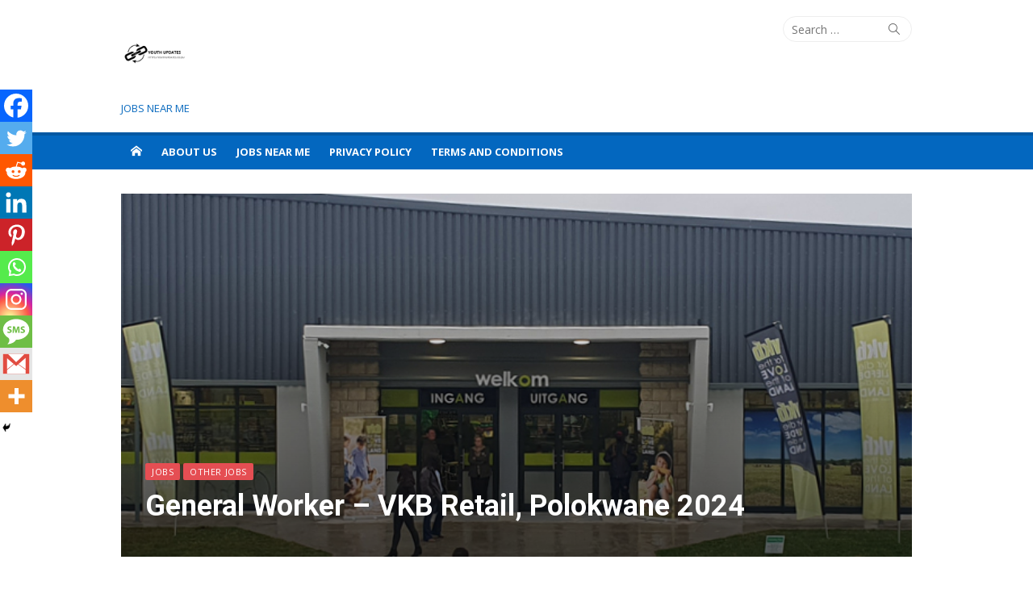

--- FILE ---
content_type: text/html; charset=utf-8
request_url: https://www.google.com/recaptcha/api2/aframe
body_size: 268
content:
<!DOCTYPE HTML><html><head><meta http-equiv="content-type" content="text/html; charset=UTF-8"></head><body><script nonce="SFZh8-rDHKZc5j0V5dxkSw">/** Anti-fraud and anti-abuse applications only. See google.com/recaptcha */ try{var clients={'sodar':'https://pagead2.googlesyndication.com/pagead/sodar?'};window.addEventListener("message",function(a){try{if(a.source===window.parent){var b=JSON.parse(a.data);var c=clients[b['id']];if(c){var d=document.createElement('img');d.src=c+b['params']+'&rc='+(localStorage.getItem("rc::a")?sessionStorage.getItem("rc::b"):"");window.document.body.appendChild(d);sessionStorage.setItem("rc::e",parseInt(sessionStorage.getItem("rc::e")||0)+1);localStorage.setItem("rc::h",'1768874573033');}}}catch(b){}});window.parent.postMessage("_grecaptcha_ready", "*");}catch(b){}</script></body></html>

--- FILE ---
content_type: application/javascript; charset=utf-8
request_url: https://fundingchoicesmessages.google.com/f/AGSKWxWkKsLAOlV-CRAHFYzwXjvhBuvMroGa572Und_nq2jBXxO7m4U5VOsF4PMInTrXbcwTdKE16kJ1fqiXTnQoWsVBC5NHW2Nsh1N309paoR9QY7T9QboTWdjW_R256_rN9l6fhj16Eu7fbDqoUPQjUV2jb2EOCK33t5CwqueXbhRrGDkqot3hb7tELiRG/_/expandy-ads./text_ad./wave-ad-=300x250_script,subdocument,third-party,domain=pornhive.tv
body_size: -1291
content:
window['7663eed2-253e-43ec-982e-04038057fc05'] = true;

--- FILE ---
content_type: text/javascript;charset=UTF-8
request_url: https://whos.amung.us/pingjs/?k=xhwaaamcc1&t=General%20Worker%20-%20VKB%20Retail%2C%20Polokwane%202024%20-%20YOUTH%20UPDATES&c=d&x=https%3A%2F%2Fyouthupdates.co.za%2Fgeneral-worker-vkb%2F&y=&a=0&v=27&r=7753
body_size: -49
content:
WAU_r_d('8','xhwaaamcc1',0);

--- FILE ---
content_type: text/javascript;charset=UTF-8
request_url: https://whos.amung.us/pingjs/?k=46b7pkaxzp&t=General%20Worker%20-%20VKB%20Retail%2C%20Polokwane%202024%20-%20YOUTH%20UPDATES&c=d&x=https%3A%2F%2Fyouthupdates.co.za%2Fgeneral-worker-vkb%2F&y=&a=1&v=27&r=6744
body_size: -171
content:
WAU_r_d('8','46b7pkaxzp',1);

--- FILE ---
content_type: application/javascript; charset=utf-8
request_url: https://fundingchoicesmessages.google.com/f/AGSKWxXg0bEDiR56lP2-ruUigNVJ1xW9c9tX4bOR6GMv57POqdsDvlk8tWWOZKb2ZKikqkvLuxaXW4EyYGD1_-sZUshVtJa_L_xs_jPmyQSaxtMb3w_riQ4E2t9jE-ogkrahaaKEQQpHvA==?fccs=W251bGwsbnVsbCxudWxsLG51bGwsbnVsbCxudWxsLFsxNzY4ODc0NTczLDE3MDAwMDAwXSxudWxsLG51bGwsbnVsbCxbbnVsbCxbNyw2LDldLG51bGwsMixudWxsLCJlbiIsbnVsbCxudWxsLG51bGwsbnVsbCxudWxsLDNdLCJodHRwczovL3lvdXRodXBkYXRlcy5jby56YS9nZW5lcmFsLXdvcmtlci12a2IvIixudWxsLFtbOCwiTTlsa3pVYVpEc2ciXSxbOSwiZW4tVVMiXSxbMTksIjIiXSxbMTcsIlswXSJdLFsyNCwiIl0sWzI5LCJmYWxzZSJdXV0
body_size: 214
content:
if (typeof __googlefc.fcKernelManager.run === 'function') {"use strict";this.default_ContributorServingResponseClientJs=this.default_ContributorServingResponseClientJs||{};(function(_){var window=this;
try{
var np=function(a){this.A=_.t(a)};_.u(np,_.J);var op=function(a){this.A=_.t(a)};_.u(op,_.J);op.prototype.getWhitelistStatus=function(){return _.F(this,2)};var pp=function(a){this.A=_.t(a)};_.u(pp,_.J);var qp=_.Zc(pp),rp=function(a,b,c){this.B=a;this.j=_.A(b,np,1);this.l=_.A(b,_.Nk,3);this.F=_.A(b,op,4);a=this.B.location.hostname;this.D=_.Dg(this.j,2)&&_.O(this.j,2)!==""?_.O(this.j,2):a;a=new _.Og(_.Ok(this.l));this.C=new _.bh(_.q.document,this.D,a);this.console=null;this.o=new _.jp(this.B,c,a)};
rp.prototype.run=function(){if(_.O(this.j,3)){var a=this.C,b=_.O(this.j,3),c=_.dh(a),d=new _.Ug;b=_.fg(d,1,b);c=_.C(c,1,b);_.hh(a,c)}else _.eh(this.C,"FCNEC");_.lp(this.o,_.A(this.l,_.Ae,1),this.l.getDefaultConsentRevocationText(),this.l.getDefaultConsentRevocationCloseText(),this.l.getDefaultConsentRevocationAttestationText(),this.D);_.mp(this.o,_.F(this.F,1),this.F.getWhitelistStatus());var e;a=(e=this.B.googlefc)==null?void 0:e.__executeManualDeployment;a!==void 0&&typeof a==="function"&&_.Qo(this.o.G,
"manualDeploymentApi")};var sp=function(){};sp.prototype.run=function(a,b,c){var d;return _.v(function(e){d=qp(b);(new rp(a,d,c)).run();return e.return({})})};_.Rk(7,new sp);
}catch(e){_._DumpException(e)}
}).call(this,this.default_ContributorServingResponseClientJs);
// Google Inc.

//# sourceURL=/_/mss/boq-content-ads-contributor/_/js/k=boq-content-ads-contributor.ContributorServingResponseClientJs.en_US.M9lkzUaZDsg.es5.O/d=1/exm=ad_blocking_detection_executable,kernel_loader,loader_js_executable,web_iab_tcf_v2_signal_executable/ed=1/rs=AJlcJMzanTQvnnVdXXtZinnKRQ21NfsPog/m=cookie_refresh_executable
__googlefc.fcKernelManager.run('\x5b\x5b\x5b7,\x22\x5b\x5bnull,\\\x22youthupdates.co.za\\\x22,\\\x22AKsRol8WvbgKBjlHe-v1L9R8CKQr0NW2HEjyhUVZEhJkMM0D5xb4u67MoSQNrW_ORHBq9niuEH4xS5aiRcWMxWcV9pH-3YFOCLrgJ2pWYOjb2q_IWStkKyNFgkNqZFgVMnSEwKtxL3vFwpPPZNMI0SxGxlipNJx6Dg\\\\u003d\\\\u003d\\\x22\x5d,null,\x5b\x5bnull,null,null,\\\x22https:\/\/fundingchoicesmessages.google.com\/f\/AGSKWxVbIxKfGRDdt1I2MQwNLnTBZc8pWUxzvyfNJ7WIC9gCLVKJNlL5MGWl31ZNZmi0KgJQmjpNxnWUfSSXxT84gQFlR4ESq82p-X7Vglx_fzwB34m0wzZMnM8risqnzi4_mxVAbsieuQ\\\\u003d\\\\u003d\\\x22\x5d,null,null,\x5bnull,null,null,\\\x22https:\/\/fundingchoicesmessages.google.com\/el\/AGSKWxWZaEi9W-r8Zxz3cEQVxuZtGUnvW03DuIFYobfyMFR-wQXLVlzpSSR4BmpdP4uqCQw79evuFxbqjV74ewmHS9CLSPQqgUbG72glkr-Uppa0mkGqIJccBtrxM7CfP4Hw9bGhAtWwTA\\\\u003d\\\\u003d\\\x22\x5d,null,\x5bnull,\x5b7,6,9\x5d,null,2,null,\\\x22en\\\x22,null,null,null,null,null,3\x5d,null,\\\x22Privacy and cookie settings\\\x22,\\\x22Close\\\x22,null,null,null,\\\x22Managed by Google. Complies with IAB TCF. CMP ID: 300\\\x22\x5d,\x5b2,1\x5d\x5d\x22\x5d\x5d,\x5bnull,null,null,\x22https:\/\/fundingchoicesmessages.google.com\/f\/AGSKWxXWb9N75gTVnECzVvgscJmbUql-irQaemgLuHDXtsz1thgMmYIMFP4WH2__NP9NoCiJ782NyYyZe72ah-mmWvZlE7PCsZcubhK0zoGN-W6yS0NiKoPPMHn2PxZYyON2ub5uYE0Wqw\\u003d\\u003d\x22\x5d\x5d');}